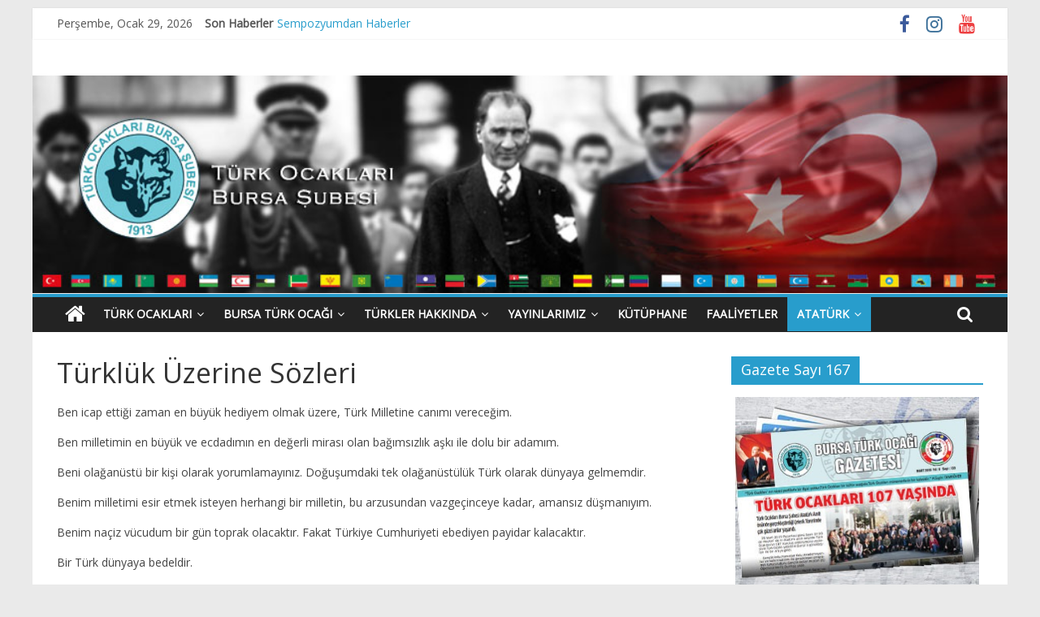

--- FILE ---
content_type: text/html; charset=UTF-8
request_url: https://www.bursaturkocagi.org.tr/ataturk/turkluk-uzerine-sozleri/
body_size: 13132
content:
<!DOCTYPE html>
<html lang="tr">
<head>
	<meta charset="UTF-8" />
	<meta name="viewport" content="width=device-width, initial-scale=1">
	<link rel="profile" href="http://gmpg.org/xfn/11" />
	<title>Türklük Üzerine Sözleri &#8211; Türk Ocakları</title>
<meta name='robots' content='max-image-preview:large' />
<link rel='dns-prefetch' href='//platform-api.sharethis.com' />
<link rel='dns-prefetch' href='//fonts.googleapis.com' />
<link rel="alternate" type="application/rss+xml" title="Türk Ocakları &raquo; akışı" href="https://www.bursaturkocagi.org.tr/feed/" />
<link rel="alternate" type="application/rss+xml" title="Türk Ocakları &raquo; yorum akışı" href="https://www.bursaturkocagi.org.tr/comments/feed/" />
<link rel="alternate" title="oEmbed (JSON)" type="application/json+oembed" href="https://www.bursaturkocagi.org.tr/wp-json/oembed/1.0/embed?url=https%3A%2F%2Fwww.bursaturkocagi.org.tr%2Fataturk%2Fturkluk-uzerine-sozleri%2F" />
<link rel="alternate" title="oEmbed (XML)" type="text/xml+oembed" href="https://www.bursaturkocagi.org.tr/wp-json/oembed/1.0/embed?url=https%3A%2F%2Fwww.bursaturkocagi.org.tr%2Fataturk%2Fturkluk-uzerine-sozleri%2F&#038;format=xml" />
<style id='wp-img-auto-sizes-contain-inline-css' type='text/css'>
img:is([sizes=auto i],[sizes^="auto," i]){contain-intrinsic-size:3000px 1500px}
/*# sourceURL=wp-img-auto-sizes-contain-inline-css */
</style>

<style id='wp-emoji-styles-inline-css' type='text/css'>

	img.wp-smiley, img.emoji {
		display: inline !important;
		border: none !important;
		box-shadow: none !important;
		height: 1em !important;
		width: 1em !important;
		margin: 0 0.07em !important;
		vertical-align: -0.1em !important;
		background: none !important;
		padding: 0 !important;
	}
/*# sourceURL=wp-emoji-styles-inline-css */
</style>
<link rel='stylesheet' id='wp-block-library-css' href='https://www.bursaturkocagi.org.tr/wp-includes/css/dist/block-library/style.min.css?ver=6.9' type='text/css' media='all' />
<link rel='stylesheet' id='wc-blocks-style-css' href='https://www.bursaturkocagi.org.tr/wp-content/plugins/woocommerce/assets/client/blocks/wc-blocks.css?ver=wc-10.4.3' type='text/css' media='all' />
<style id='global-styles-inline-css' type='text/css'>
:root{--wp--preset--aspect-ratio--square: 1;--wp--preset--aspect-ratio--4-3: 4/3;--wp--preset--aspect-ratio--3-4: 3/4;--wp--preset--aspect-ratio--3-2: 3/2;--wp--preset--aspect-ratio--2-3: 2/3;--wp--preset--aspect-ratio--16-9: 16/9;--wp--preset--aspect-ratio--9-16: 9/16;--wp--preset--color--black: #000000;--wp--preset--color--cyan-bluish-gray: #abb8c3;--wp--preset--color--white: #ffffff;--wp--preset--color--pale-pink: #f78da7;--wp--preset--color--vivid-red: #cf2e2e;--wp--preset--color--luminous-vivid-orange: #ff6900;--wp--preset--color--luminous-vivid-amber: #fcb900;--wp--preset--color--light-green-cyan: #7bdcb5;--wp--preset--color--vivid-green-cyan: #00d084;--wp--preset--color--pale-cyan-blue: #8ed1fc;--wp--preset--color--vivid-cyan-blue: #0693e3;--wp--preset--color--vivid-purple: #9b51e0;--wp--preset--gradient--vivid-cyan-blue-to-vivid-purple: linear-gradient(135deg,rgb(6,147,227) 0%,rgb(155,81,224) 100%);--wp--preset--gradient--light-green-cyan-to-vivid-green-cyan: linear-gradient(135deg,rgb(122,220,180) 0%,rgb(0,208,130) 100%);--wp--preset--gradient--luminous-vivid-amber-to-luminous-vivid-orange: linear-gradient(135deg,rgb(252,185,0) 0%,rgb(255,105,0) 100%);--wp--preset--gradient--luminous-vivid-orange-to-vivid-red: linear-gradient(135deg,rgb(255,105,0) 0%,rgb(207,46,46) 100%);--wp--preset--gradient--very-light-gray-to-cyan-bluish-gray: linear-gradient(135deg,rgb(238,238,238) 0%,rgb(169,184,195) 100%);--wp--preset--gradient--cool-to-warm-spectrum: linear-gradient(135deg,rgb(74,234,220) 0%,rgb(151,120,209) 20%,rgb(207,42,186) 40%,rgb(238,44,130) 60%,rgb(251,105,98) 80%,rgb(254,248,76) 100%);--wp--preset--gradient--blush-light-purple: linear-gradient(135deg,rgb(255,206,236) 0%,rgb(152,150,240) 100%);--wp--preset--gradient--blush-bordeaux: linear-gradient(135deg,rgb(254,205,165) 0%,rgb(254,45,45) 50%,rgb(107,0,62) 100%);--wp--preset--gradient--luminous-dusk: linear-gradient(135deg,rgb(255,203,112) 0%,rgb(199,81,192) 50%,rgb(65,88,208) 100%);--wp--preset--gradient--pale-ocean: linear-gradient(135deg,rgb(255,245,203) 0%,rgb(182,227,212) 50%,rgb(51,167,181) 100%);--wp--preset--gradient--electric-grass: linear-gradient(135deg,rgb(202,248,128) 0%,rgb(113,206,126) 100%);--wp--preset--gradient--midnight: linear-gradient(135deg,rgb(2,3,129) 0%,rgb(40,116,252) 100%);--wp--preset--font-size--small: 13px;--wp--preset--font-size--medium: 20px;--wp--preset--font-size--large: 36px;--wp--preset--font-size--x-large: 42px;--wp--preset--spacing--20: 0.44rem;--wp--preset--spacing--30: 0.67rem;--wp--preset--spacing--40: 1rem;--wp--preset--spacing--50: 1.5rem;--wp--preset--spacing--60: 2.25rem;--wp--preset--spacing--70: 3.38rem;--wp--preset--spacing--80: 5.06rem;--wp--preset--shadow--natural: 6px 6px 9px rgba(0, 0, 0, 0.2);--wp--preset--shadow--deep: 12px 12px 50px rgba(0, 0, 0, 0.4);--wp--preset--shadow--sharp: 6px 6px 0px rgba(0, 0, 0, 0.2);--wp--preset--shadow--outlined: 6px 6px 0px -3px rgb(255, 255, 255), 6px 6px rgb(0, 0, 0);--wp--preset--shadow--crisp: 6px 6px 0px rgb(0, 0, 0);}:where(.is-layout-flex){gap: 0.5em;}:where(.is-layout-grid){gap: 0.5em;}body .is-layout-flex{display: flex;}.is-layout-flex{flex-wrap: wrap;align-items: center;}.is-layout-flex > :is(*, div){margin: 0;}body .is-layout-grid{display: grid;}.is-layout-grid > :is(*, div){margin: 0;}:where(.wp-block-columns.is-layout-flex){gap: 2em;}:where(.wp-block-columns.is-layout-grid){gap: 2em;}:where(.wp-block-post-template.is-layout-flex){gap: 1.25em;}:where(.wp-block-post-template.is-layout-grid){gap: 1.25em;}.has-black-color{color: var(--wp--preset--color--black) !important;}.has-cyan-bluish-gray-color{color: var(--wp--preset--color--cyan-bluish-gray) !important;}.has-white-color{color: var(--wp--preset--color--white) !important;}.has-pale-pink-color{color: var(--wp--preset--color--pale-pink) !important;}.has-vivid-red-color{color: var(--wp--preset--color--vivid-red) !important;}.has-luminous-vivid-orange-color{color: var(--wp--preset--color--luminous-vivid-orange) !important;}.has-luminous-vivid-amber-color{color: var(--wp--preset--color--luminous-vivid-amber) !important;}.has-light-green-cyan-color{color: var(--wp--preset--color--light-green-cyan) !important;}.has-vivid-green-cyan-color{color: var(--wp--preset--color--vivid-green-cyan) !important;}.has-pale-cyan-blue-color{color: var(--wp--preset--color--pale-cyan-blue) !important;}.has-vivid-cyan-blue-color{color: var(--wp--preset--color--vivid-cyan-blue) !important;}.has-vivid-purple-color{color: var(--wp--preset--color--vivid-purple) !important;}.has-black-background-color{background-color: var(--wp--preset--color--black) !important;}.has-cyan-bluish-gray-background-color{background-color: var(--wp--preset--color--cyan-bluish-gray) !important;}.has-white-background-color{background-color: var(--wp--preset--color--white) !important;}.has-pale-pink-background-color{background-color: var(--wp--preset--color--pale-pink) !important;}.has-vivid-red-background-color{background-color: var(--wp--preset--color--vivid-red) !important;}.has-luminous-vivid-orange-background-color{background-color: var(--wp--preset--color--luminous-vivid-orange) !important;}.has-luminous-vivid-amber-background-color{background-color: var(--wp--preset--color--luminous-vivid-amber) !important;}.has-light-green-cyan-background-color{background-color: var(--wp--preset--color--light-green-cyan) !important;}.has-vivid-green-cyan-background-color{background-color: var(--wp--preset--color--vivid-green-cyan) !important;}.has-pale-cyan-blue-background-color{background-color: var(--wp--preset--color--pale-cyan-blue) !important;}.has-vivid-cyan-blue-background-color{background-color: var(--wp--preset--color--vivid-cyan-blue) !important;}.has-vivid-purple-background-color{background-color: var(--wp--preset--color--vivid-purple) !important;}.has-black-border-color{border-color: var(--wp--preset--color--black) !important;}.has-cyan-bluish-gray-border-color{border-color: var(--wp--preset--color--cyan-bluish-gray) !important;}.has-white-border-color{border-color: var(--wp--preset--color--white) !important;}.has-pale-pink-border-color{border-color: var(--wp--preset--color--pale-pink) !important;}.has-vivid-red-border-color{border-color: var(--wp--preset--color--vivid-red) !important;}.has-luminous-vivid-orange-border-color{border-color: var(--wp--preset--color--luminous-vivid-orange) !important;}.has-luminous-vivid-amber-border-color{border-color: var(--wp--preset--color--luminous-vivid-amber) !important;}.has-light-green-cyan-border-color{border-color: var(--wp--preset--color--light-green-cyan) !important;}.has-vivid-green-cyan-border-color{border-color: var(--wp--preset--color--vivid-green-cyan) !important;}.has-pale-cyan-blue-border-color{border-color: var(--wp--preset--color--pale-cyan-blue) !important;}.has-vivid-cyan-blue-border-color{border-color: var(--wp--preset--color--vivid-cyan-blue) !important;}.has-vivid-purple-border-color{border-color: var(--wp--preset--color--vivid-purple) !important;}.has-vivid-cyan-blue-to-vivid-purple-gradient-background{background: var(--wp--preset--gradient--vivid-cyan-blue-to-vivid-purple) !important;}.has-light-green-cyan-to-vivid-green-cyan-gradient-background{background: var(--wp--preset--gradient--light-green-cyan-to-vivid-green-cyan) !important;}.has-luminous-vivid-amber-to-luminous-vivid-orange-gradient-background{background: var(--wp--preset--gradient--luminous-vivid-amber-to-luminous-vivid-orange) !important;}.has-luminous-vivid-orange-to-vivid-red-gradient-background{background: var(--wp--preset--gradient--luminous-vivid-orange-to-vivid-red) !important;}.has-very-light-gray-to-cyan-bluish-gray-gradient-background{background: var(--wp--preset--gradient--very-light-gray-to-cyan-bluish-gray) !important;}.has-cool-to-warm-spectrum-gradient-background{background: var(--wp--preset--gradient--cool-to-warm-spectrum) !important;}.has-blush-light-purple-gradient-background{background: var(--wp--preset--gradient--blush-light-purple) !important;}.has-blush-bordeaux-gradient-background{background: var(--wp--preset--gradient--blush-bordeaux) !important;}.has-luminous-dusk-gradient-background{background: var(--wp--preset--gradient--luminous-dusk) !important;}.has-pale-ocean-gradient-background{background: var(--wp--preset--gradient--pale-ocean) !important;}.has-electric-grass-gradient-background{background: var(--wp--preset--gradient--electric-grass) !important;}.has-midnight-gradient-background{background: var(--wp--preset--gradient--midnight) !important;}.has-small-font-size{font-size: var(--wp--preset--font-size--small) !important;}.has-medium-font-size{font-size: var(--wp--preset--font-size--medium) !important;}.has-large-font-size{font-size: var(--wp--preset--font-size--large) !important;}.has-x-large-font-size{font-size: var(--wp--preset--font-size--x-large) !important;}
/*# sourceURL=global-styles-inline-css */
</style>

<style id='classic-theme-styles-inline-css' type='text/css'>
/*! This file is auto-generated */
.wp-block-button__link{color:#fff;background-color:#32373c;border-radius:9999px;box-shadow:none;text-decoration:none;padding:calc(.667em + 2px) calc(1.333em + 2px);font-size:1.125em}.wp-block-file__button{background:#32373c;color:#fff;text-decoration:none}
/*# sourceURL=/wp-includes/css/classic-themes.min.css */
</style>
<link rel='stylesheet' id='woocommerce-layout-css' href='https://www.bursaturkocagi.org.tr/wp-content/plugins/woocommerce/assets/css/woocommerce-layout.css?ver=10.4.3' type='text/css' media='all' />
<link rel='stylesheet' id='woocommerce-smallscreen-css' href='https://www.bursaturkocagi.org.tr/wp-content/plugins/woocommerce/assets/css/woocommerce-smallscreen.css?ver=10.4.3' type='text/css' media='only screen and (max-width: 768px)' />
<link rel='stylesheet' id='woocommerce-general-css' href='https://www.bursaturkocagi.org.tr/wp-content/plugins/woocommerce/assets/css/woocommerce.css?ver=10.4.3' type='text/css' media='all' />
<style id='woocommerce-inline-inline-css' type='text/css'>
.woocommerce form .form-row .required { visibility: visible; }
/*# sourceURL=woocommerce-inline-inline-css */
</style>
<link rel='stylesheet' id='colormag_style-css' href='https://www.bursaturkocagi.org.tr/wp-content/themes/colormag-pro/style.css?ver=6.9' type='text/css' media='all' />
<link rel='stylesheet' id='colormag_googlefonts-css' href='//fonts.googleapis.com/css?family=Open+Sans&#038;ver=6.9' type='text/css' media='all' />
<link rel='stylesheet' id='colormag-featured-image-popup-css-css' href='https://www.bursaturkocagi.org.tr/wp-content/themes/colormag-pro/js/magnific-popup/magnific-popup.min.css?ver=20150310' type='text/css' media='all' />
<link rel='stylesheet' id='colormag-fontawesome-css' href='https://www.bursaturkocagi.org.tr/wp-content/themes/colormag-pro/fontawesome/css/font-awesome.min.css?ver=4.7.0' type='text/css' media='all' />
<script type="text/javascript" src="https://www.bursaturkocagi.org.tr/wp-includes/js/jquery/jquery.min.js?ver=3.7.1" id="jquery-core-js"></script>
<script type="text/javascript" src="https://www.bursaturkocagi.org.tr/wp-includes/js/jquery/jquery-migrate.min.js?ver=3.4.1" id="jquery-migrate-js"></script>
<script type="text/javascript" src="//platform-api.sharethis.com/js/sharethis.js?ver=8.5.3#property=690f123951f89c27d37318f5&amp;product=gdpr-compliance-tool-v2&amp;source=simple-share-buttons-adder-wordpress" id="simple-share-buttons-adder-mu-js"></script>
<script type="text/javascript" src="https://www.bursaturkocagi.org.tr/wp-content/plugins/woocommerce/assets/js/jquery-blockui/jquery.blockUI.min.js?ver=2.7.0-wc.10.4.3" id="wc-jquery-blockui-js" defer="defer" data-wp-strategy="defer"></script>
<script type="text/javascript" id="wc-add-to-cart-js-extra">
/* <![CDATA[ */
var wc_add_to_cart_params = {"ajax_url":"/wp-admin/admin-ajax.php","wc_ajax_url":"/?wc-ajax=%%endpoint%%","i18n_view_cart":"Sepetim","cart_url":"https://www.bursaturkocagi.org.tr/sepet/","is_cart":"","cart_redirect_after_add":"no"};
//# sourceURL=wc-add-to-cart-js-extra
/* ]]> */
</script>
<script type="text/javascript" src="https://www.bursaturkocagi.org.tr/wp-content/plugins/woocommerce/assets/js/frontend/add-to-cart.min.js?ver=10.4.3" id="wc-add-to-cart-js" defer="defer" data-wp-strategy="defer"></script>
<script type="text/javascript" src="https://www.bursaturkocagi.org.tr/wp-content/plugins/woocommerce/assets/js/js-cookie/js.cookie.min.js?ver=2.1.4-wc.10.4.3" id="wc-js-cookie-js" defer="defer" data-wp-strategy="defer"></script>
<script type="text/javascript" id="woocommerce-js-extra">
/* <![CDATA[ */
var woocommerce_params = {"ajax_url":"/wp-admin/admin-ajax.php","wc_ajax_url":"/?wc-ajax=%%endpoint%%","i18n_password_show":"\u015eifreyi g\u00f6ster","i18n_password_hide":"\u015eifreyi gizle"};
//# sourceURL=woocommerce-js-extra
/* ]]> */
</script>
<script type="text/javascript" src="https://www.bursaturkocagi.org.tr/wp-content/plugins/woocommerce/assets/js/frontend/woocommerce.min.js?ver=10.4.3" id="woocommerce-js" defer="defer" data-wp-strategy="defer"></script>
<link rel="https://api.w.org/" href="https://www.bursaturkocagi.org.tr/wp-json/" /><link rel="alternate" title="JSON" type="application/json" href="https://www.bursaturkocagi.org.tr/wp-json/wp/v2/pages/314" /><link rel="EditURI" type="application/rsd+xml" title="RSD" href="https://www.bursaturkocagi.org.tr/xmlrpc.php?rsd" />
<meta name="generator" content="WordPress 6.9" />
<meta name="generator" content="WooCommerce 10.4.3" />
<link rel="canonical" href="https://www.bursaturkocagi.org.tr/ataturk/turkluk-uzerine-sozleri/" />
<link rel='shortlink' href='https://www.bursaturkocagi.org.tr/?p=314' />
	<noscript><style>.woocommerce-product-gallery{ opacity: 1 !important; }</style></noscript>
	<link rel="icon" href="https://www.bursaturkocagi.org.tr/wp-content/uploads/2016/09/cropped-Ocak_Logo_FavIcon-1-32x32.png" sizes="32x32" />
<link rel="icon" href="https://www.bursaturkocagi.org.tr/wp-content/uploads/2016/09/cropped-Ocak_Logo_FavIcon-1-192x192.png" sizes="192x192" />
<link rel="apple-touch-icon" href="https://www.bursaturkocagi.org.tr/wp-content/uploads/2016/09/cropped-Ocak_Logo_FavIcon-1-180x180.png" />
<meta name="msapplication-TileImage" content="https://www.bursaturkocagi.org.tr/wp-content/uploads/2016/09/cropped-Ocak_Logo_FavIcon-1-270x270.png" />
<!-- Türk Ocakları Internal Styles -->		<style type="text/css"> #site-title a { font-size: 40px; } body, button, input, select, textarea, p, blockquote p, dl, .previous a, .next a, .nav-previous a, .nav-next a, #respond h3#reply-title #cancel-comment-reply-link, #respond form input[type="text"], #respond form textarea, #secondary .widget, .error-404 .widget { font-size: 14px; } .footer-widgets-area .widget-title { font-size: 12px; } #colophon, #colophon p { font-size: 12px; } .footer-socket-wrapper .copyright { font-size: 12px; } #colophon .tg-upper-footer-widgets .widget { background-color: #2c2e34; } .below-entry-meta .comments,.elementor .tg-module-wrapper .tg-module-meta .tg-module-comments{display:none;}#colophon { background-position: center center; }#colophon { background-size: auto; }#colophon { background-attachment: scroll; }#colophon { background-repeat: repeat; }</style>
		<link rel='stylesheet' id='simple-share-buttons-adder-ssba-css' href='https://www.bursaturkocagi.org.tr/wp-content/plugins/simple-share-buttons-adder/css/ssba.css?ver=1758757796' type='text/css' media='all' />
<style id='simple-share-buttons-adder-ssba-inline-css' type='text/css'>
	.ssba {
									
									
									
									-moz-border-radius: 10px; -webkit-border-radius: 10px; -khtml-border-radius: 10px;  border-radius: 10px; -o-border-radius: 10px;
								}
								.ssba img
								{
									width: 30px !important;
									padding: 6px;
									border:  0;
									box-shadow: none !important;
									display: inline !important;
									vertical-align: middle;
									box-sizing: unset;
								}

								.ssba-classic-2 .ssbp-text {
									display: none!important;
								}

								.ssba .fb-save
								{
								padding: 6px;
								line-height: 25px; }
								.ssba, .ssba a
								{
									text-decoration:none;
									background: none;
									font-family: Indie Flower;
									font-size: 14px;
									
									font-weight: bold;
								}
								

			   #ssba-bar-2 .ssbp-bar-list {
					max-width: 48px !important;;
			   }
			   #ssba-bar-2 .ssbp-bar-list li a {height: 48px !important; width: 48px !important; 
				}
				#ssba-bar-2 .ssbp-bar-list li a:hover {
				}

				#ssba-bar-2 .ssbp-bar-list li a svg,
				 #ssba-bar-2 .ssbp-bar-list li a svg path, .ssbp-bar-list li a.ssbp-surfingbird span:not(.color-icon) svg polygon {line-height: 48px !important;; font-size: 18px;}
				#ssba-bar-2 .ssbp-bar-list li a:hover svg,
				 #ssba-bar-2 .ssbp-bar-list li a:hover svg path, .ssbp-bar-list li a.ssbp-surfingbird span:not(.color-icon) svg polygon {}
				#ssba-bar-2 .ssbp-bar-list li {
				margin: 0px 0!important;
				}@media only screen and ( max-width: 750px ) {
				#ssba-bar-2 {
				display: block;
				}
			}
/*# sourceURL=simple-share-buttons-adder-ssba-inline-css */
</style>
</head>

<body class="wp-singular page-template-default page page-id-314 page-child parent-pageid-28 wp-embed-responsive wp-theme-colormag-pro theme-colormag-pro woocommerce-no-js  box-layout woocommerce-active">





<div id="page" class="hfeed site">
	<a class="skip-link screen-reader-text" href="#main">Skip to content</a>

	
	
	<header id="masthead" class="site-header clearfix ">
		<div id="header-text-nav-container" class="clearfix">

			
							<div class="news-bar">
				<div class="inner-wrap clearfix">
					
		<div class="date-in-header">
			Perşembe, Ocak 29, 2026		</div>

		
							<div class="breaking-news">
			<strong class="breaking-news-latest">
				Son Haberler			</strong>
			<ul class="newsticker">
									<li>
						<a href="https://www.bursaturkocagi.org.tr/2025/11/17/sempozyum-sonuc-bildirisi/" title="Sempozyum Sonuç Bildirisi">Sempozyum Sonuç Bildirisi</a>
					</li>
									<li>
						<a href="https://www.bursaturkocagi.org.tr/2025/11/16/sempozyumdan-haberler/" title="Sempozyumdan Haberler">Sempozyumdan Haberler</a>
					</li>
									<li>
						<a href="https://www.bursaturkocagi.org.tr/2025/11/07/turkiye-selcuklululari-ve-iznik-bilgi-soleni/" title="Türkiye Selçukluluları ve İznik Bilgi Şöleni">Türkiye Selçukluluları ve İznik Bilgi Şöleni</a>
					</li>
									<li>
						<a href="https://www.bursaturkocagi.org.tr/2025/05/06/tesekkur-1/" title="Teşekkür #1">Teşekkür #1</a>
					</li>
									<li>
						<a href="https://www.bursaturkocagi.org.tr/2025/05/06/tesekkur-2/" title="Teşekkür #2">Teşekkür #2</a>
					</li>
							</ul>
		</div>
		
					
		
		<div class="social-links clearfix">
			<ul>
				<li><a href="https://tr-tr.facebook.com/turkocagibursa" target="_blank"><i class="fa fa-facebook"></i></a></li><li><a href="https://instagram.com/turkocagibursa?igshid=1f2gl0pk95u43" target="_blank"><i class="fa fa-instagram"></i></a></li><li><a href="https://www.youtube.com/user/bursaturkocagi" ><i class="fa fa-youtube"></i></a></li>
							</ul>
		</div><!-- .social-links -->
						</div>
			</div>
		
				
				
		<div class="inner-wrap">

			<div id="header-text-nav-wrap" class="clearfix">
				<div id="header-left-section">
										<div id="header-text" class="screen-reader-text">
													<h3 id="site-title">
								<a href="https://www.bursaturkocagi.org.tr/" title="Türk Ocakları" rel="home">Türk Ocakları</a>
							</h3>
						
												<p id="site-description">Bursa Şubesi</p>
						<!-- #site-description -->
					</div><!-- #header-text -->
				</div><!-- #header-left-section -->
				<div id="header-right-section">
									</div><!-- #header-right-section -->

			</div><!-- #header-text-nav-wrap -->

		</div><!-- .inner-wrap -->

		
				<div id="wp-custom-header" class="wp-custom-header"><div class="header-image-wrap"><a href="https://www.bursaturkocagi.org.tr/" title="Türk Ocakları" rel="home"><img src="https://www.bursaturkocagi.org.tr/wp-content/uploads/2016/11/Ocak_UstGorsel_Ataturk_Bayrak-1.jpg" class="header-image" width="959" height="214" alt="Türk Ocakları"></a></div></div>
				
					<nav id="site-navigation" class="main-navigation clearfix">
				<div class="inner-wrap clearfix">
											<div class="home-icon">
							<a href="https://www.bursaturkocagi.org.tr/" title="Türk Ocakları"><i class="fa fa-home"></i></a>
						</div>
						
											<div class="search-random-icons-container">
															<div class="top-search-wrap">
									<i class="fa fa-search search-top"></i>
									<div class="search-form-top">
										<form action="https://www.bursaturkocagi.org.tr/" class="search-form searchform clearfix" method="get">
	<div class="search-wrap">
		<input type="text" placeholder="Ara" class="s field" name="s">
		<button class="search-icon" type="submit"></button>
	</div>
</form><!-- .searchform -->
									</div>
								</div>
													</div>
					
					<p class="menu-toggle"></p>
					<div class="menu-primary-container"><ul id="menu-ana-menu" class="menu"><li id="menu-item-576" class="menu-item menu-item-type-post_type menu-item-object-page menu-item-has-children menu-item-576"><a href="https://www.bursaturkocagi.org.tr/turk-ocaklari/">Türk Ocakları</a>
<ul class="sub-menu">
	<li id="menu-item-577" class="menu-item menu-item-type-post_type menu-item-object-page menu-item-577"><a href="https://www.bursaturkocagi.org.tr/turk-ocaklari/tarihce/">Tarihçe</a></li>
	<li id="menu-item-578" class="menu-item menu-item-type-post_type menu-item-object-page menu-item-578"><a href="https://www.bursaturkocagi.org.tr/turk-ocaklari/genel-merkez/">Genel Merkez</a></li>
	<li id="menu-item-579" class="menu-item menu-item-type-post_type menu-item-object-page menu-item-579"><a href="https://www.bursaturkocagi.org.tr/turk-ocaklari/turk-ocaklari-haritasi/">Türk Ocakları Haritası</a></li>
</ul>
</li>
<li id="menu-item-580" class="menu-item menu-item-type-post_type menu-item-object-page menu-item-has-children menu-item-580"><a href="https://www.bursaturkocagi.org.tr/turk-ocaklari/bursa-turk-ocagi/">Bursa Türk Ocağı</a>
<ul class="sub-menu">
	<li id="menu-item-777" class="menu-item menu-item-type-post_type menu-item-object-page menu-item-777"><a href="https://www.bursaturkocagi.org.tr/turk-ocaklari/bursa-turk-ocagi/baskanin-mesaji/">Başkanın Mesajı</a></li>
	<li id="menu-item-581" class="menu-item menu-item-type-post_type menu-item-object-page menu-item-has-children menu-item-581"><a href="https://www.bursaturkocagi.org.tr/turk-ocaklari/bursa-turk-ocagi/kurullar/">Kurullar</a>
	<ul class="sub-menu">
		<li id="menu-item-582" class="menu-item menu-item-type-post_type menu-item-object-page menu-item-582"><a href="https://www.bursaturkocagi.org.tr/turk-ocaklari/bursa-turk-ocagi/kurullar/yonetim-kurulu/">Yönetim Kurulu</a></li>
		<li id="menu-item-583" class="menu-item menu-item-type-post_type menu-item-object-page menu-item-583"><a href="https://www.bursaturkocagi.org.tr/turk-ocaklari/bursa-turk-ocagi/kurullar/denetleme-kurulu/">Denetleme Kurulu</a></li>
		<li id="menu-item-584" class="menu-item menu-item-type-post_type menu-item-object-page menu-item-584"><a href="https://www.bursaturkocagi.org.tr/turk-ocaklari/bursa-turk-ocagi/kurullar/hars-heyeti/">Hars Heyeti</a></li>
		<li id="menu-item-585" class="menu-item menu-item-type-post_type menu-item-object-page menu-item-585"><a href="https://www.bursaturkocagi.org.tr/turk-ocaklari/bursa-turk-ocagi/kurullar/hanimlar-kurulu/">Hanımlar Kurulu</a></li>
		<li id="menu-item-586" class="menu-item menu-item-type-post_type menu-item-object-page menu-item-586"><a href="https://www.bursaturkocagi.org.tr/turk-ocaklari/bursa-turk-ocagi/kurullar/genclik-kollari/">Gençlik Kolu</a></li>
	</ul>
</li>
	<li id="menu-item-588" class="menu-item menu-item-type-post_type menu-item-object-page menu-item-588"><a href="https://www.bursaturkocagi.org.tr/turk-ocaklari/bursa-turk-ocagi/tuzuk/">Tüzük</a></li>
	<li id="menu-item-1383" class="menu-item menu-item-type-post_type menu-item-object-page menu-item-has-children menu-item-1383"><a href="https://www.bursaturkocagi.org.tr/turk-ocaklari/bursa-turk-ocagi/basinda-bursa-turk-ocagi/">Medaya ve Görseller</a>
	<ul class="sub-menu">
		<li id="menu-item-4419" class="menu-item menu-item-type-post_type menu-item-object-page menu-item-4419"><a href="https://www.bursaturkocagi.org.tr/halil-inalcik/">Halil İnalcık</a></li>
		<li id="menu-item-4422" class="menu-item menu-item-type-post_type menu-item-object-page menu-item-4422"><a href="https://www.bursaturkocagi.org.tr/diger/">Diğer</a></li>
	</ul>
</li>
	<li id="menu-item-2403" class="menu-item menu-item-type-post_type menu-item-object-page menu-item-2403"><a href="https://www.bursaturkocagi.org.tr/turk-ocaklari/bursa-turk-ocagi/makaleler/">Makaleler</a></li>
</ul>
</li>
<li id="menu-item-589" class="menu-item menu-item-type-post_type menu-item-object-page menu-item-has-children menu-item-589"><a href="https://www.bursaturkocagi.org.tr/turkler-hakkinda/">Türkler Hakkında</a>
<ul class="sub-menu">
	<li id="menu-item-590" class="menu-item menu-item-type-post_type menu-item-object-page menu-item-590"><a href="https://www.bursaturkocagi.org.tr/turkler-hakkinda/turk-bayragi/">Türk Bayrağı</a></li>
	<li id="menu-item-591" class="menu-item menu-item-type-post_type menu-item-object-page menu-item-has-children menu-item-591"><a href="https://www.bursaturkocagi.org.tr/turkler-hakkinda/turk-tarihi/">Türk Tarihi</a>
	<ul class="sub-menu">
		<li id="menu-item-595" class="menu-item menu-item-type-post_type menu-item-object-page menu-item-595"><a href="https://www.bursaturkocagi.org.tr/turkler-hakkinda/turk-tarihi/hun-imparatorlugu/">Hun İmparatorluğu</a></li>
		<li id="menu-item-596" class="menu-item menu-item-type-post_type menu-item-object-page menu-item-596"><a href="https://www.bursaturkocagi.org.tr/turkler-hakkinda/turk-tarihi/gokturk-imparatorlugu/">Göktürk İmparatorluğu</a></li>
		<li id="menu-item-597" class="menu-item menu-item-type-post_type menu-item-object-page menu-item-597"><a href="https://www.bursaturkocagi.org.tr/turkler-hakkinda/turk-tarihi/uygurlar/">Uygurlar</a></li>
		<li id="menu-item-598" class="menu-item menu-item-type-post_type menu-item-object-page menu-item-598"><a href="https://www.bursaturkocagi.org.tr/turkler-hakkinda/turk-tarihi/diger-turk-devletleri/">Diğer Türk Devletleri</a></li>
		<li id="menu-item-599" class="menu-item menu-item-type-post_type menu-item-object-page menu-item-599"><a href="https://www.bursaturkocagi.org.tr/turkler-hakkinda/turk-tarihi/islamiyete-giris/">İslamiyete Giriş</a></li>
		<li id="menu-item-600" class="menu-item menu-item-type-post_type menu-item-object-page menu-item-600"><a href="https://www.bursaturkocagi.org.tr/turkler-hakkinda/turk-tarihi/buyuk-selcuklu-imparatorlugu/">Büyük Selçuklu Devleti</a></li>
		<li id="menu-item-601" class="menu-item menu-item-type-post_type menu-item-object-page menu-item-601"><a href="https://www.bursaturkocagi.org.tr/turkler-hakkinda/turk-tarihi/karahanli-imparatorlugu/">Karahanlı Devleti</a></li>
		<li id="menu-item-603" class="menu-item menu-item-type-post_type menu-item-object-page menu-item-603"><a href="https://www.bursaturkocagi.org.tr/turkler-hakkinda/turk-tarihi/cengiz-imparatorlugu/">Cengiz İmparatorluğu</a></li>
		<li id="menu-item-602" class="menu-item menu-item-type-post_type menu-item-object-page menu-item-602"><a href="https://www.bursaturkocagi.org.tr/turkler-hakkinda/turk-tarihi/gazneli-devleti/">Gazneli Devleti</a></li>
		<li id="menu-item-604" class="menu-item menu-item-type-post_type menu-item-object-page menu-item-604"><a href="https://www.bursaturkocagi.org.tr/turkler-hakkinda/turk-tarihi/timur-imparatorlugu/">Timur İmparatorluğu</a></li>
		<li id="menu-item-605" class="menu-item menu-item-type-post_type menu-item-object-page menu-item-has-children menu-item-605"><a href="https://www.bursaturkocagi.org.tr/turkler-hakkinda/turk-tarihi/osmanli-imparatorlugu/">Osmanlı İmparatorluğu</a>
		<ul class="sub-menu">
			<li id="menu-item-606" class="menu-item menu-item-type-post_type menu-item-object-page menu-item-606"><a href="https://www.bursaturkocagi.org.tr/turkler-hakkinda/turk-tarihi/osmanli-imparatorlugu/osmanli-imparatorlugu-kronolojisi/">Kronolojisi</a></li>
		</ul>
</li>
	</ul>
</li>
	<li id="menu-item-592" class="menu-item menu-item-type-post_type menu-item-object-page menu-item-has-children menu-item-592"><a href="https://www.bursaturkocagi.org.tr/turkler-hakkinda/turk-destanlari/">Türk Destanları</a>
	<ul class="sub-menu">
		<li id="menu-item-607" class="menu-item menu-item-type-post_type menu-item-object-page menu-item-607"><a href="https://www.bursaturkocagi.org.tr/turkler-hakkinda/turk-destanlari/oguz-kaan-destani/">Oğuz Kaan Destanı</a></li>
		<li id="menu-item-608" class="menu-item menu-item-type-post_type menu-item-object-page menu-item-608"><a href="https://www.bursaturkocagi.org.tr/turkler-hakkinda/turk-destanlari/bozkurt-destani/">Bozkurt Destanı</a></li>
		<li id="menu-item-609" class="menu-item menu-item-type-post_type menu-item-object-page menu-item-609"><a href="https://www.bursaturkocagi.org.tr/turkler-hakkinda/turk-destanlari/yaratisil-destani/">Yaratışıl Destanı</a></li>
		<li id="menu-item-610" class="menu-item menu-item-type-post_type menu-item-object-page menu-item-610"><a href="https://www.bursaturkocagi.org.tr/turkler-hakkinda/turk-destanlari/goc-destani/">Göç Destanı</a></li>
		<li id="menu-item-611" class="menu-item menu-item-type-post_type menu-item-object-page menu-item-611"><a href="https://www.bursaturkocagi.org.tr/turkler-hakkinda/turk-destanlari/manas-destani/">Manas Destanı</a></li>
		<li id="menu-item-612" class="menu-item menu-item-type-post_type menu-item-object-page menu-item-612"><a href="https://www.bursaturkocagi.org.tr/turkler-hakkinda/turk-destanlari/alper-tunga-destani/">Alper Tunga Destanı</a></li>
		<li id="menu-item-613" class="menu-item menu-item-type-post_type menu-item-object-page menu-item-613"><a href="https://www.bursaturkocagi.org.tr/turkler-hakkinda/turk-destanlari/ergenekon-destani/">Ergenekon Destanı</a></li>
		<li id="menu-item-614" class="menu-item menu-item-type-post_type menu-item-object-page menu-item-614"><a href="https://www.bursaturkocagi.org.tr/turkler-hakkinda/turk-destanlari/su-destani/">Su Destanı</a></li>
		<li id="menu-item-615" class="menu-item menu-item-type-post_type menu-item-object-page menu-item-615"><a href="https://www.bursaturkocagi.org.tr/turkler-hakkinda/turk-destanlari/tureyis-destani/">Türeyiş Destanı</a></li>
		<li id="menu-item-616" class="menu-item menu-item-type-post_type menu-item-object-page menu-item-616"><a href="https://www.bursaturkocagi.org.tr/turkler-hakkinda/turk-destanlari/satuk-bugra-han-destani/">Satuk Buğra Han Destanı</a></li>
		<li id="menu-item-617" class="menu-item menu-item-type-post_type menu-item-object-page menu-item-617"><a href="https://www.bursaturkocagi.org.tr/turkler-hakkinda/turk-destanlari/koroglu-destani/">Köroğlu Destanı</a></li>
	</ul>
</li>
</ul>
</li>
<li id="menu-item-3892" class="menu-item menu-item-type-post_type menu-item-object-page menu-item-has-children menu-item-3892"><a href="https://www.bursaturkocagi.org.tr/yayinlarimiz/">Yayınlarımız</a>
<ul class="sub-menu">
	<li id="menu-item-4121" class="menu-item menu-item-type-taxonomy menu-item-object-product_cat menu-item-4121"><a href="https://www.bursaturkocagi.org.tr/product-category/kitaplar/">Kitaplar</a></li>
	<li id="menu-item-4122" class="menu-item menu-item-type-taxonomy menu-item-object-product_cat menu-item-4122"><a href="https://www.bursaturkocagi.org.tr/product-category/sureli/">Süreli Yayınlar</a></li>
	<li id="menu-item-4904" class="menu-item menu-item-type-post_type menu-item-object-page menu-item-4904"><a href="https://www.bursaturkocagi.org.tr/gazete/">Gazete</a></li>
</ul>
</li>
<li id="menu-item-626" class="menu-item menu-item-type-post_type menu-item-object-page menu-item-626"><a href="https://www.bursaturkocagi.org.tr/kutuphane-2/">Kütüphane</a></li>
<li id="menu-item-587" class="menu-item menu-item-type-post_type menu-item-object-page menu-item-587"><a href="https://www.bursaturkocagi.org.tr/turk-ocaklari/bursa-turk-ocagi/faaliyetler/">Faaliyetler</a></li>
<li id="menu-item-618" class="menu-item menu-item-type-post_type menu-item-object-page current-page-ancestor current-menu-ancestor current-menu-parent current-page-parent current_page_parent current_page_ancestor menu-item-has-children menu-item-618"><a href="https://www.bursaturkocagi.org.tr/ataturk/">Atatürk</a>
<ul class="sub-menu">
	<li id="menu-item-619" class="menu-item menu-item-type-post_type menu-item-object-page menu-item-619"><a href="https://www.bursaturkocagi.org.tr/ataturk/ilkeleri/">İlkeleri</a></li>
	<li id="menu-item-620" class="menu-item menu-item-type-post_type menu-item-object-page menu-item-620"><a href="https://www.bursaturkocagi.org.tr/ataturk/ataturk-ve-turk-ocaklari/">Atatürk ve Türk Ocakları</a></li>
	<li id="menu-item-621" class="menu-item menu-item-type-post_type menu-item-object-page menu-item-621"><a href="https://www.bursaturkocagi.org.tr/ataturk/bursa-nutku/">Bursa Nutku</a></li>
	<li id="menu-item-622" class="menu-item menu-item-type-post_type menu-item-object-page current-menu-item page_item page-item-314 current_page_item menu-item-622"><a href="https://www.bursaturkocagi.org.tr/ataturk/turkluk-uzerine-sozleri/" aria-current="page">Atatürk&#8217;ün Türklük Üzerine Sözleri</a></li>
</ul>
</li>
</ul></div>
				</div>
			</nav>
		
		
			
		</div><!-- #header-text-nav-container -->

		
	</header>

		
	<div id="main" class="clearfix">
		
		
		<div class="inner-wrap clearfix">
			
		
	
	<div id="primary">
		<div id="content" class="clearfix">
			
				
<article id="post-314" class="post-314 page type-page status-publish hentry">
	
	
	<header class="entry-header">
					<h1 class="entry-title">
				Türklük Üzerine Sözleri			</h1>
			</header>

	<div class="entry-content clearfix">
		<p>Ben icap ettiği zaman en büyük hediyem olmak üzere, Türk Milletine canımı vereceğim.</p>
<p>Ben milletimin en büyük ve ecdadımın en değerli mirası olan bağımsızlık aşkı ile dolu bir adamım.</p>
<p>Beni olağanüstü bir kişi olarak yorumlamayınız. Doğuşumdaki tek olağanüstülük Türk olarak dünyaya gelmemdir.</p>
<p>Benim milletimi esir etmek isteyen herhangi bir milletin, bu arzusundan vazgeçinceye kadar, amansız düşmanıyım.</p>
<p>Benim naçiz vücudum bir gün toprak olacaktır. Fakat Türkiye Cumhuriyeti ebediyen payidar kalacaktır.</p>
<p>Bir Türk dünyaya bedeldir.</p>
<p>Biz doğrudan doğruya millet severiz ve Türk milliyetçisiyiz. Cumhuriyetimizin dayanağı Türk topluluğudur.</p>
<p>Biz Türkler, bütün tarihimiz boyunca hürriyet ve istiklâle timsal olmuş bir milletiz.</p>
<p>Bu millet bağımsızlıktan yoksun yaşamamıştır, yaşayamaz ve yaşamayacaktır.</p>
<p>Bu ulusu ben değil içimizdeki ruh, damarımızdaki kan kurtarmıştır.</p>
<p>Efendiler biz hayat ve istiklal isteyen bir milletiz. Ve yalnız ve ancak bunun için hayatımızı yok etmeyi göze alırız.</p>
<p>Egemenlik kayıtsız ve şartsız milletindir.</p>
<p>Ey Türk gençliği! Birinci vazifen Türk istiklal ve cumhuriyetini ilelebet korumak ve müdafaa etmektir. Muhtaç olduğun kudret damarlarındaki asil kanda mevcuttur.</p>
<p>Her Türk ferdinin son nefesi, Türk Milletinin nefesinin sönmeyeceğini, onun ebedi olduğunu göstermelidir.</p>
<p>Milletimi şimdiye kadar söylediğim sözlerle ve hareketlerimle aldatmamış olmakla gurur duyuyorum.</p>
<p>Milletin sevgisi kadar büyük mükafat yoktur.</p>
<p>Ne mutlu Türk&#8217;üm diyene!</p>
<p>Türk budur: Yıldırımdır, kasırgadır, dünyayı aydınlatan güneştir.</p>
<p>Türk çocuğu ecdadını tanıdıkça daha büyük işler yapmak için kendinde kuvvet bulacaktır.</p>
<p>Türk! Öğün! Çalış! Güven!..</p>
<p>Yüksek Türk! Senin için yüksekliğin hududu yoktur. İşte parola budur.</p>
<!-- Simple Share Buttons Adder (8.5.3) simplesharebuttons.com --><div class="ssba-classic-2 ssba ssbp-wrap alignleft ssbp--theme-1"><div style="text-align:left"><a data-site="twitter" class="ssba_twitter_share ssba_share_link" href="https://twitter.com/intent/tweet?text=Türklük Üzerine Sözleri&url=https://www.bursaturkocagi.org.tr/ataturk/turkluk-uzerine-sozleri/&via="  target=_blank  style="color:; background-color: ; height: 48px; width: 48px; " ><img decoding="async" src="https://www.bursaturkocagi.org.tr/wp-content/plugins/simple-share-buttons-adder/buttons/somacro/twitter.png" style="width: 30px;" title="twitter" class="ssba ssba-img" alt="Share on twitter" /><div title="Twitter" class="ssbp-text">Twitter</div></a><a data-site="facebook" class="ssba_facebook_share ssba_share_link" href="https://www.facebook.com/sharer.php?t=Türklük Üzerine Sözleri&u=https://www.bursaturkocagi.org.tr/ataturk/turkluk-uzerine-sozleri/"  target=_blank  style="color:; background-color: ; height: 48px; width: 48px; " ><img decoding="async" src="https://www.bursaturkocagi.org.tr/wp-content/plugins/simple-share-buttons-adder/buttons/somacro/facebook.png" style="width: 30px;" title="facebook" class="ssba ssba-img" alt="Share on facebook" /><div title="Facebook" class="ssbp-text">Facebook</div></a><a data-site="google" class="ssba_google_share ssba_share_link" href=""  target=_blank  style="color:; background-color: ; height: 48px; width: 48px; " ><img decoding="async" src="https://www.bursaturkocagi.org.tr/wp-content/plugins/simple-share-buttons-adder/buttons/somacro/google.png" style="width: 30px;" title="google" class="ssba ssba-img" alt="Share on google" /><div title="Google" class="ssbp-text">Google</div></a><a data-site="linkedin" class="ssba_linkedin_share ssba_share_link" href="https://www.linkedin.com/shareArticle?title=Türklük Üzerine Sözleri&url=https://www.bursaturkocagi.org.tr/ataturk/turkluk-uzerine-sozleri/"  target=_blank  style="color:; background-color: ; height: 48px; width: 48px; " ><img decoding="async" src="https://www.bursaturkocagi.org.tr/wp-content/plugins/simple-share-buttons-adder/buttons/somacro/linkedin.png" style="width: 30px;" title="linkedin" class="ssba ssba-img" alt="Share on linkedin" /><div title="Linkedin" class="ssbp-text">Linkedin</div></a><a data-site="pinterest" class="ssba_pinterest_share ssba_share_link" href="https://pinterest.com/pin/create/button/?description=Türklük Üzerine Sözleri&media=&url=https://www.bursaturkocagi.org.tr/ataturk/turkluk-uzerine-sozleri/"  target=_blank  style="color:; background-color: ; height: 48px; width: 48px; " ><img decoding="async" src="https://www.bursaturkocagi.org.tr/wp-content/plugins/simple-share-buttons-adder/buttons/somacro/pinterest.png" style="width: 30px;" title="pinterest" class="ssba ssba-img" alt="Share on pinterest" /><div title="Pinterest" class="ssbp-text">Pinterest</div></a><a data-site="tumblr" class="ssba_tumblr_share ssba_share_link" href="https://www.tumblr.com/share?t=Türklük Üzerine Sözleri&u=https://www.bursaturkocagi.org.tr/ataturk/turkluk-uzerine-sozleri/&v=3"  target=_blank  style="color:; background-color: ; height: 48px; width: 48px; " ><img decoding="async" src="https://www.bursaturkocagi.org.tr/wp-content/plugins/simple-share-buttons-adder/buttons/somacro/tumblr.png" style="width: 30px;" title="tumblr" class="ssba ssba-img" alt="Share on tumblr" /><div title="Tumblr" class="ssbp-text">Tumblr</div></a><a data-site="email" class="ssba_email_share ssba_share_link" href="mailto:?subject=Türklük Üzerine Sözleri&body=https://www.bursaturkocagi.org.tr/ataturk/turkluk-uzerine-sozleri/"  target=_blank  style="color:; background-color: ; height: 48px; width: 48px; " ><img decoding="async" src="https://www.bursaturkocagi.org.tr/wp-content/plugins/simple-share-buttons-adder/buttons/somacro/email.png" style="width: 30px;" title="email" class="ssba ssba-img" alt="Share on email" /><div title="Email" class="ssbp-text">Email</div></a><a data-site="print" class="ssba_print_share ssba_share_link" href="#"  target=_blank  style="color:; background-color: ; height: 48px; width: 48px; " onclick="window.print()"><img decoding="async" src="https://www.bursaturkocagi.org.tr/wp-content/plugins/simple-share-buttons-adder/buttons/somacro/print.png" style="width: 30px;" title="print" class="ssba ssba-img" alt="Share on print" /><div title="Print" class="ssbp-text">Print</div></a></div></div>	</div>

	<div class="entry-footer">
			</div>

	</article>

				
			
		</div><!-- #content -->
	</div><!-- #primary -->

	
<div id="secondary">
			
		<aside id="banner_widget-5" class="widget widget_banner_widget clearfix"><h3 class="widget-title"><span>Gazete Sayı 167</span></h3><div style="text-align: center" class="widget widget-banner-manager">    <div class="wp_bm_banner_set" id="id6c15a4cdf6eca6bae292987cb5641293">
        <input type="hidden" name="src" value="https://www.bursaturkocagi.org.tr/wp-content/uploads/2025/02/Gazete_Banner.jpg" />
        <input type="hidden" name="link" value="https://www.bursaturkocagi.org.tr/wp-admin/admin-ajax.php?action=redirect&id=8&url=/wp-content/uploads/2026/01/Turkocagi-167-sayi-SITE.pdf" />
        <input type="hidden" name="blank" value="false" />
        <input type="hidden" name="type" value="jpg" />
        <input type="hidden" name="width" value="300" />
        <input type="hidden" name="height" value="250" />
    </div>
    <noscript><a href="https://www.bursaturkocagi.org.tr/wp-admin/admin-ajax.php?action=redirect&id=8&url=/wp-content/uploads/2026/01/Turkocagi-167-sayi-SITE.pdf" target="_self"><img alt="Gazete" src="https://www.bursaturkocagi.org.tr/wp-content/uploads/2025/02/Gazete_Banner.jpg"></a></noscript>
    </div></aside><aside id="banner_widget-22" class="widget widget_banner_widget clearfix"><h3 class="widget-title"><span>Takvim 2026</span></h3><div style="text-align: center" class="widget widget-banner-manager">    <div class="wp_bm_banner_set" id="idc833d4d22e27f1783de29342b247fa0a">
        <input type="hidden" name="src" value="https://www.bursaturkocagi.org.tr/wp-content/uploads/2025/12/takvim_2026.png" />
        <input type="hidden" name="link" value="https://www.bursaturkocagi.org.tr/wp-admin/admin-ajax.php?action=redirect&id=24&url=/wp-content/uploads/2025/12/Takvim_2026.pdf" />
        <input type="hidden" name="blank" value="false" />
        <input type="hidden" name="type" value="png" />
        <input type="hidden" name="width" value="300" />
        <input type="hidden" name="height" value="200" />
    </div>
    <noscript><a href="https://www.bursaturkocagi.org.tr/wp-admin/admin-ajax.php?action=redirect&id=24&url=/wp-content/uploads/2025/12/Takvim_2026.pdf" target="_self"><img alt="Takvim 2026" src="https://www.bursaturkocagi.org.tr/wp-content/uploads/2025/12/takvim_2026.png"></a></noscript>
    </div></aside><aside id="banner_widget-3" class="widget widget_banner_widget clearfix"><h3 class="widget-title"><span>Her Yıl Bir Büyük Türk</span></h3><div style="text-align: center" class="widget widget-banner-manager">    <div class="wp_bm_banner_set" id="id146d4a263ab343be9b340c80a19e58a1">
        <input type="hidden" name="src" value="https://www.bursaturkocagi.org.tr/wp-content/uploads/2018/12/HYBBT_Cengiz_Dagci_banner-1.jpg" />
        <input type="hidden" name="link" value="https://www.bursaturkocagi.org.tr/wp-admin/admin-ajax.php?action=redirect&id=1&url=http://www.birbuyukturk.org" />
        <input type="hidden" name="blank" value="false" />
        <input type="hidden" name="type" value="jpg" />
        <input type="hidden" name="width" value="300" />
        <input type="hidden" name="height" value="250" />
    </div>
    <noscript><a href="https://www.bursaturkocagi.org.tr/wp-admin/admin-ajax.php?action=redirect&id=1&url=http://www.birbuyukturk.org" target="_self"><img alt="HYBBT_Banner" src="https://www.bursaturkocagi.org.tr/wp-content/uploads/2018/12/HYBBT_Cengiz_Dagci_banner-1.jpg"></a></noscript>
    </div></aside><aside id="this_day_in_history_widget-3" class="widget widget_this_day_in_history clearfix"><h3 class="widget-title"><span>Tarihte Bugün</span></h3><p>Bugün için kayıt yok</p></aside><aside id="calendar-3" class="widget widget_calendar clearfix"><h3 class="widget-title"><span>Takvim</span></h3><div id="calendar_wrap" class="calendar_wrap"><table id="wp-calendar" class="wp-calendar-table">
	<caption>Ocak 2026</caption>
	<thead>
	<tr>
		<th scope="col" aria-label="Pazartesi">P</th>
		<th scope="col" aria-label="Salı">S</th>
		<th scope="col" aria-label="Çarşamba">Ç</th>
		<th scope="col" aria-label="Perşembe">P</th>
		<th scope="col" aria-label="Cuma">C</th>
		<th scope="col" aria-label="Cumartesi">C</th>
		<th scope="col" aria-label="Pazar">P</th>
	</tr>
	</thead>
	<tbody>
	<tr>
		<td colspan="3" class="pad">&nbsp;</td><td>1</td><td>2</td><td>3</td><td>4</td>
	</tr>
	<tr>
		<td>5</td><td>6</td><td>7</td><td>8</td><td>9</td><td>10</td><td>11</td>
	</tr>
	<tr>
		<td>12</td><td>13</td><td>14</td><td>15</td><td>16</td><td>17</td><td>18</td>
	</tr>
	<tr>
		<td>19</td><td>20</td><td>21</td><td>22</td><td>23</td><td>24</td><td>25</td>
	</tr>
	<tr>
		<td>26</td><td>27</td><td>28</td><td id="today">29</td><td>30</td><td>31</td>
		<td class="pad" colspan="1">&nbsp;</td>
	</tr>
	</tbody>
	</table><nav aria-label="Geçmiş ve gelecek aylar" class="wp-calendar-nav">
		<span class="wp-calendar-nav-prev"><a href="https://www.bursaturkocagi.org.tr/2025/11/">&laquo; Kas</a></span>
		<span class="pad">&nbsp;</span>
		<span class="wp-calendar-nav-next">&nbsp;</span>
	</nav></div></aside>
	</div>

	

</div><!-- .inner-wrap -->
</div><!-- #main -->




<footer id="colophon" class="clearfix  colormag-footer--classic-bordered">
	
<div class="footer-widgets-wrapper">
	<div class="inner-wrap">
		<div class="footer-widgets-area clearfix">
			<div class="tg-upper-footer-widgets clearfix">
				<div class="footer_upper_widget_area tg-one-third">
									</div>
				<div class="footer_upper_widget_area tg-one-third">
									</div>
				<div class="footer_upper_widget_area tg-one-third tg-one-third-last">
									</div>
			</div>

			<div class="tg-footer-main-widget">
				<div class="tg-first-footer-widget">
					<aside id="text-4" class="widget widget_text clearfix"><h3 class="widget-title"><span>Türk Ocakları Bursa Şubesi Hakkında</span></h3>			<div class="textwidget"><img src="https://www.bursaturkocagi.org.tr/wp-content/uploads/2016/09/cropped-Ocak_Logo_FavIcon.png" style="width:70px;height:70px;float:left;margin-right:15px">Bursa Türk Ocağı ilk defa 30 Teşrini evvel 1329 (12 Kasım 1913) Pazartesi günü kurulmuştur.
<p align="justify">
<br/>&nbsp;<br/>
- Türk Ocakları'nın siyasi partilerle ilişkisi yoktur.<br/>
- Türk Ocakları münevverlerin bir kalesidir.</p></div>
		</aside>				</div>
			</div>

			<div class="tg-footer-other-widgets">
				<div class="tg-second-footer-widget">
					<aside id="nav_menu-3" class="widget widget_nav_menu clearfix"><h3 class="widget-title"><span>Diğer</span></h3><div class="menu-alt-menu-container"><ul id="menu-alt-menu" class="menu"><li id="menu-item-1048" class="menu-item menu-item-type-post_type menu-item-object-post menu-item-1048"><a href="https://www.bursaturkocagi.org.tr/2016/09/24/bulten-arsivi/">Bülten Arşivi</a></li>
<li id="menu-item-629" class="menu-item menu-item-type-post_type menu-item-object-page menu-item-629"><a href="https://www.bursaturkocagi.org.tr/yesil-bursa/">Yeşil Bursa</a></li>
<li id="menu-item-630" class="menu-item menu-item-type-post_type menu-item-object-page menu-item-630"><a href="https://www.bursaturkocagi.org.tr/iletisim/">İletişim</a></li>
</ul></div></aside>				</div>
				<div class="tg-third-footer-widget">
					<aside id="nav_menu-5" class="widget widget_nav_menu clearfix"><h3 class="widget-title"><span>Bağlantılar</span></h3><div class="menu-baglantilar-container"><ul id="menu-baglantilar" class="menu"><li id="menu-item-831" class="menu-item menu-item-type-custom menu-item-object-custom menu-item-831"><a href="http://www.ttk.gov.tr/">Türk Tarih Kurumu</a></li>
<li id="menu-item-832" class="menu-item menu-item-type-custom menu-item-object-custom menu-item-832"><a href="http://www.tdk.gov.tr/">Türk Dil Kurumu</a></li>
<li id="menu-item-833" class="menu-item menu-item-type-custom menu-item-object-custom menu-item-833"><a href="http://turkyurdu.com.tr/">Türk Yurdu Dergisi</a></li>
<li id="menu-item-834" class="menu-item menu-item-type-custom menu-item-object-custom menu-item-834"><a href="http://www.bursa.gov.tr/">Bursa Valiliği</a></li>
<li id="menu-item-835" class="menu-item menu-item-type-custom menu-item-object-custom menu-item-835"><a href="http://www.21yyte.org/">21.Y.Y.Türkiye Enstitüsü</a></li>
</ul></div></aside>				</div>
				<div class="tg-fourth-footer-widget">
					<aside id="categories-2" class="widget widget_categories clearfix"><h3 class="widget-title"><span>Kategoriler</span></h3>
			<ul>
					<li class="cat-item cat-item-14"><a href="https://www.bursaturkocagi.org.tr/category/arsiv/">Arşiv</a>
</li>
	<li class="cat-item cat-item-18"><a href="https://www.bursaturkocagi.org.tr/category/basin-aciklamasi/">Basın Açıklaması</a>
</li>
	<li class="cat-item cat-item-19"><a href="https://www.bursaturkocagi.org.tr/category/biyografi/">Biyografi</a>
</li>
	<li class="cat-item cat-item-2"><a href="https://www.bursaturkocagi.org.tr/category/duyurular/">Duyurular</a>
</li>
	<li class="cat-item cat-item-3"><a href="https://www.bursaturkocagi.org.tr/category/faaliyetler/">Faaliyetler</a>
</li>
	<li class="cat-item cat-item-4"><a href="https://www.bursaturkocagi.org.tr/category/genel/">Genel</a>
</li>
	<li class="cat-item cat-item-5"><a href="https://www.bursaturkocagi.org.tr/category/haberler/">Haberler</a>
</li>
	<li class="cat-item cat-item-15"><a href="https://www.bursaturkocagi.org.tr/category/kitap/">Kitap</a>
</li>
	<li class="cat-item cat-item-20"><a href="https://www.bursaturkocagi.org.tr/category/makaleler/">Makaleler</a>
</li>
	<li class="cat-item cat-item-12"><a href="https://www.bursaturkocagi.org.tr/category/raporlar/">Raporlar</a>
</li>
	<li class="cat-item cat-item-1"><a href="https://www.bursaturkocagi.org.tr/category/siniflandirilmamis/">Sınıflandırılmamış</a>
</li>
	<li class="cat-item cat-item-6"><a href="https://www.bursaturkocagi.org.tr/category/turk-tarihi/">Türk Tarihi</a>
</li>
			</ul>

			</aside>				</div>
			</div>

			<div class="footer-full-width-sidebar inner-wrap clearfix">
							</div>
		</div>
	</div>
</div>
	<div class="footer-socket-wrapper clearfix">
		<div class="inner-wrap">
			<div class="footer-socket-area">
				<div class="footer-socket-right-section">
					
		
		<div class="social-links clearfix">
			<ul>
				<li><a href="https://tr-tr.facebook.com/turkocagibursa" target="_blank"><i class="fa fa-facebook"></i></a></li><li><a href="https://instagram.com/turkocagibursa?igshid=1f2gl0pk95u43" target="_blank"><i class="fa fa-instagram"></i></a></li><li><a href="https://www.youtube.com/user/bursaturkocagi" ><i class="fa fa-youtube"></i></a></li>
							</ul>
		</div><!-- .social-links -->
		
					<nav class="footer-menu clearfix">
											</nav>
				</div>

				<div class="footer-socket-left-section">
					<div class="copyright">Her hakkı saklıdır ©  2026 <a href="https://www.bursaturkocagi.org.tr/" title="Türk Ocakları" ><span>Türk Ocakları</span></a>. </div>				</div>
			</div>

		</div>
	</div>
</footer>

	<a href="#masthead" id="scroll-up"><i class="fa fa-chevron-up"></i></a>



</div><!-- #page -->
<script type="speculationrules">
{"prefetch":[{"source":"document","where":{"and":[{"href_matches":"/*"},{"not":{"href_matches":["/wp-*.php","/wp-admin/*","/wp-content/uploads/*","/wp-content/*","/wp-content/plugins/*","/wp-content/themes/colormag-pro/*","/*\\?(.+)"]}},{"not":{"selector_matches":"a[rel~=\"nofollow\"]"}},{"not":{"selector_matches":".no-prefetch, .no-prefetch a"}}]},"eagerness":"conservative"}]}
</script>
	<script type='text/javascript'>
		(function () {
			var c = document.body.className;
			c = c.replace(/woocommerce-no-js/, 'woocommerce-js');
			document.body.className = c;
		})();
	</script>
	<script type="text/javascript" src="https://www.bursaturkocagi.org.tr/wp-content/plugins/banner-manager/load.min.js?ver=6.9" id="banner-manager-js"></script>
<script type="text/javascript" src="https://www.bursaturkocagi.org.tr/wp-content/plugins/simple-share-buttons-adder/js/ssba.js?ver=1758757796" id="simple-share-buttons-adder-ssba-js"></script>
<script type="text/javascript" id="simple-share-buttons-adder-ssba-js-after">
/* <![CDATA[ */
Main.boot( [] );
//# sourceURL=simple-share-buttons-adder-ssba-js-after
/* ]]> */
</script>
<script type="text/javascript" src="https://www.bursaturkocagi.org.tr/wp-content/themes/colormag-pro/js/sticky/jquery.sticky.min.js?ver=20150309" id="colormag-sticky-menu-js"></script>
<script type="text/javascript" src="https://www.bursaturkocagi.org.tr/wp-content/themes/colormag-pro/js/news-ticker/jquery.newsTicker.min.js?ver=1.0.0" id="colormag-news-ticker-js"></script>
<script type="text/javascript" src="https://www.bursaturkocagi.org.tr/wp-content/themes/colormag-pro/js/magnific-popup/jquery.magnific-popup.min.js?ver=1.1.0" id="colormag-featured-image-popup-js"></script>
<script type="text/javascript" src="https://www.bursaturkocagi.org.tr/wp-content/themes/colormag-pro/js/navigation.min.js?ver=6.9" id="colormag-navigation-js"></script>
<script type="text/javascript" src="https://www.bursaturkocagi.org.tr/wp-content/themes/colormag-pro/js/fitvids/jquery.fitvids.min.js?ver=1.2.0" id="colormag-fitvids-js"></script>
<script type="text/javascript" src="https://www.bursaturkocagi.org.tr/wp-content/themes/colormag-pro/js/theia-sticky-sidebar/theia-sticky-sidebar.min.js?ver=1.7.0" id="theia-sticky-sidebar-js"></script>
<script type="text/javascript" src="https://www.bursaturkocagi.org.tr/wp-content/themes/colormag-pro/js/theia-sticky-sidebar/ResizeSensor.min.js?ver=6.9" id="ResizeSensor-js"></script>
<script type="text/javascript" src="https://www.bursaturkocagi.org.tr/wp-content/themes/colormag-pro/js/skip-link-focus-fix.min.js?ver=6.9" id="colormag-skip-link-focus-fix-js"></script>
<script type="text/javascript" id="colormag-custom-js-extra">
/* <![CDATA[ */
var colormag_ticker_settings = {"breaking_news_slide_effect":"up","breaking_news_duration":"4000","breaking_news_speed":"1000"};
var colormag_load_more = {"tg_nonce":"17b3d512fa","ajax_url":"https://www.bursaturkocagi.org.tr/wp-admin/admin-ajax.php"};
//# sourceURL=colormag-custom-js-extra
/* ]]> */
</script>
<script type="text/javascript" src="https://www.bursaturkocagi.org.tr/wp-content/themes/colormag-pro/js/colormag-custom.min.js?ver=6.9" id="colormag-custom-js"></script>
<script type="text/javascript" id="colormag-loadmore-js-extra">
/* <![CDATA[ */
var colormag_script_vars = {"no_more_posts":"No more post"};
//# sourceURL=colormag-loadmore-js-extra
/* ]]> */
</script>
<script type="text/javascript" src="https://www.bursaturkocagi.org.tr/wp-content/themes/colormag-pro/js/loadmore.min.js?ver=6.9" id="colormag-loadmore-js"></script>
<script type="text/javascript" src="https://www.bursaturkocagi.org.tr/wp-content/plugins/woocommerce/assets/js/sourcebuster/sourcebuster.min.js?ver=10.4.3" id="sourcebuster-js-js"></script>
<script type="text/javascript" id="wc-order-attribution-js-extra">
/* <![CDATA[ */
var wc_order_attribution = {"params":{"lifetime":1.0e-5,"session":30,"base64":false,"ajaxurl":"https://www.bursaturkocagi.org.tr/wp-admin/admin-ajax.php","prefix":"wc_order_attribution_","allowTracking":true},"fields":{"source_type":"current.typ","referrer":"current_add.rf","utm_campaign":"current.cmp","utm_source":"current.src","utm_medium":"current.mdm","utm_content":"current.cnt","utm_id":"current.id","utm_term":"current.trm","utm_source_platform":"current.plt","utm_creative_format":"current.fmt","utm_marketing_tactic":"current.tct","session_entry":"current_add.ep","session_start_time":"current_add.fd","session_pages":"session.pgs","session_count":"udata.vst","user_agent":"udata.uag"}};
//# sourceURL=wc-order-attribution-js-extra
/* ]]> */
</script>
<script type="text/javascript" src="https://www.bursaturkocagi.org.tr/wp-content/plugins/woocommerce/assets/js/frontend/order-attribution.min.js?ver=10.4.3" id="wc-order-attribution-js"></script>
<script id="wp-emoji-settings" type="application/json">
{"baseUrl":"https://s.w.org/images/core/emoji/17.0.2/72x72/","ext":".png","svgUrl":"https://s.w.org/images/core/emoji/17.0.2/svg/","svgExt":".svg","source":{"concatemoji":"https://www.bursaturkocagi.org.tr/wp-includes/js/wp-emoji-release.min.js?ver=6.9"}}
</script>
<script type="module">
/* <![CDATA[ */
/*! This file is auto-generated */
const a=JSON.parse(document.getElementById("wp-emoji-settings").textContent),o=(window._wpemojiSettings=a,"wpEmojiSettingsSupports"),s=["flag","emoji"];function i(e){try{var t={supportTests:e,timestamp:(new Date).valueOf()};sessionStorage.setItem(o,JSON.stringify(t))}catch(e){}}function c(e,t,n){e.clearRect(0,0,e.canvas.width,e.canvas.height),e.fillText(t,0,0);t=new Uint32Array(e.getImageData(0,0,e.canvas.width,e.canvas.height).data);e.clearRect(0,0,e.canvas.width,e.canvas.height),e.fillText(n,0,0);const a=new Uint32Array(e.getImageData(0,0,e.canvas.width,e.canvas.height).data);return t.every((e,t)=>e===a[t])}function p(e,t){e.clearRect(0,0,e.canvas.width,e.canvas.height),e.fillText(t,0,0);var n=e.getImageData(16,16,1,1);for(let e=0;e<n.data.length;e++)if(0!==n.data[e])return!1;return!0}function u(e,t,n,a){switch(t){case"flag":return n(e,"\ud83c\udff3\ufe0f\u200d\u26a7\ufe0f","\ud83c\udff3\ufe0f\u200b\u26a7\ufe0f")?!1:!n(e,"\ud83c\udde8\ud83c\uddf6","\ud83c\udde8\u200b\ud83c\uddf6")&&!n(e,"\ud83c\udff4\udb40\udc67\udb40\udc62\udb40\udc65\udb40\udc6e\udb40\udc67\udb40\udc7f","\ud83c\udff4\u200b\udb40\udc67\u200b\udb40\udc62\u200b\udb40\udc65\u200b\udb40\udc6e\u200b\udb40\udc67\u200b\udb40\udc7f");case"emoji":return!a(e,"\ud83e\u1fac8")}return!1}function f(e,t,n,a){let r;const o=(r="undefined"!=typeof WorkerGlobalScope&&self instanceof WorkerGlobalScope?new OffscreenCanvas(300,150):document.createElement("canvas")).getContext("2d",{willReadFrequently:!0}),s=(o.textBaseline="top",o.font="600 32px Arial",{});return e.forEach(e=>{s[e]=t(o,e,n,a)}),s}function r(e){var t=document.createElement("script");t.src=e,t.defer=!0,document.head.appendChild(t)}a.supports={everything:!0,everythingExceptFlag:!0},new Promise(t=>{let n=function(){try{var e=JSON.parse(sessionStorage.getItem(o));if("object"==typeof e&&"number"==typeof e.timestamp&&(new Date).valueOf()<e.timestamp+604800&&"object"==typeof e.supportTests)return e.supportTests}catch(e){}return null}();if(!n){if("undefined"!=typeof Worker&&"undefined"!=typeof OffscreenCanvas&&"undefined"!=typeof URL&&URL.createObjectURL&&"undefined"!=typeof Blob)try{var e="postMessage("+f.toString()+"("+[JSON.stringify(s),u.toString(),c.toString(),p.toString()].join(",")+"));",a=new Blob([e],{type:"text/javascript"});const r=new Worker(URL.createObjectURL(a),{name:"wpTestEmojiSupports"});return void(r.onmessage=e=>{i(n=e.data),r.terminate(),t(n)})}catch(e){}i(n=f(s,u,c,p))}t(n)}).then(e=>{for(const n in e)a.supports[n]=e[n],a.supports.everything=a.supports.everything&&a.supports[n],"flag"!==n&&(a.supports.everythingExceptFlag=a.supports.everythingExceptFlag&&a.supports[n]);var t;a.supports.everythingExceptFlag=a.supports.everythingExceptFlag&&!a.supports.flag,a.supports.everything||((t=a.source||{}).concatemoji?r(t.concatemoji):t.wpemoji&&t.twemoji&&(r(t.twemoji),r(t.wpemoji)))});
//# sourceURL=https://www.bursaturkocagi.org.tr/wp-includes/js/wp-emoji-loader.min.js
/* ]]> */
</script>
</body>
</html>


<!-- Page cached by LiteSpeed Cache 7.7 on 2026-01-29 15:17:07 -->